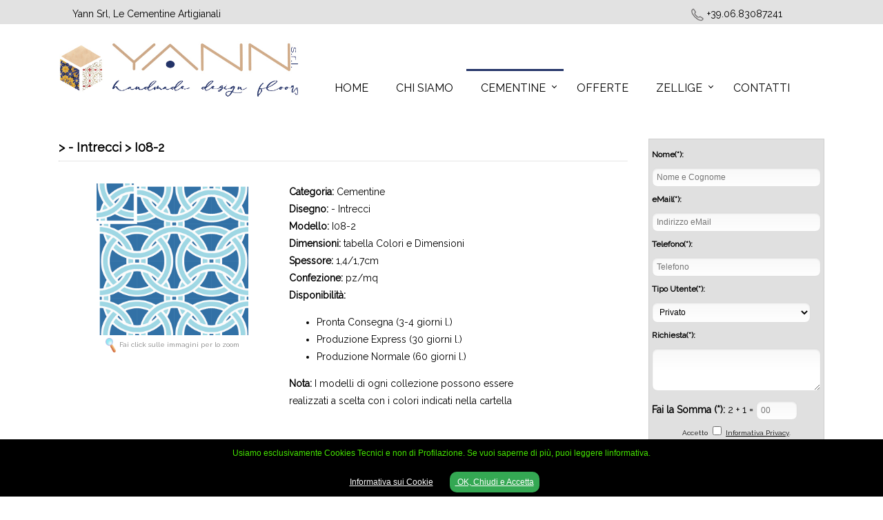

--- FILE ---
content_type: text/html
request_url: https://www.lecementine.it/cementina.asp?idProdotto=566&idCategoria=7&Cat=&Dis=-%20Intrecci&Prd=I08-2
body_size: 24498
content:

<!DOCTYPE html>
<html lang="it">
<head>
  <meta charset="utf-8"/>
  <meta http-equiv="X-UA-Compatible" content="IE=edge">
  <meta name="viewport" content="width=device-width, initial-scale=1.0, user-scalable=no" />
  <title> > - Intrecci > I08-2</title>
  
  <meta name="author" content="SitoFelice.it">
	<meta name="robots" content="all, index, follow">
  <meta name="revisit-after" content="3 days">
	<meta name="description" content=" > - Intrecci > I08-2 di Yann Srl">
	<meta name="keywords" content="cementine, cementina, matonelle in cemento, piastrella di cemento, piastrelle in cemento, pavimento in cemento colorato, produzione cementine, pavimento cementine, cementina monostrato, piastrelle per interni, cementine catalogo, cementine vendita, cementine forniture, cementine prezzi, zellige, carreaux, rivestimenti">
  <link rel="stylesheet" href="/style/style.css">
  <link rel="stylesheet" href="/style/style-menu.css">
  <script src="/js/jquery.min.js"></script>
  <script src="/js/jquery-latest.min.js" type="text/javascript"></script>
  <script src="/js/menumaker.min.js"></script>
  <script src="/js/script-menu.js"></script>
  <script src="/js/ios-orientationchange-fix.js"></script>
  <script src="/js/top.js"></script>
    <link rel='stylesheet' id='camera-css'  href='/style/camera.css' type='text/css' media='all'> 
    <style>
		a {
			color: #09f;
		}
		a:hover {
			text-decoration: none;
		}
		#back_to_camera {
			clear: both;
			display: block;
			height: 0px;
			line-height: 0px;
			padding: 0px;
		}
		.fluid_container {
			margin: 0 auto;
			/*max-width: 960px;
			width: 960px;*/
      max-width:100%;
      height:auto; 
		}
	  </style>
    <script type='text/javascript' src='/js/jquery.min.js'></script>
    <script type='text/javascript' src='/js/jquery.mobile.customized.min.js'></script>
    <script type='text/javascript' src='/js/jquery.easing.1.3.js'></script> 
    <script type='text/javascript' src='/js/camera.min.js'></script> 
    <script>
		jQuery(function(){

			  jQuery('#camera_wrap_2').camera({
				loader: 'none',
        height: '400px',        time: 4000,				pagination: false,
				thumbnails: false
			});
		});
	</script>
  <!--[if lt IE 9]>
  <script src="/js/html5.js"></script>
  <script src="/js/selectivizr-min.js"></script>
  <script src="/js/respond.min.js"></script>
  <![endif]-->
  <script type="text/javascript" src="/include/inc-add-stats.asp"></script>
  <script src="/zoom/jquery.min.js" type="text/javascript"></script>
  <script src="/zoom/jquery.lighter.js" type="text/javascript"></script>
  <link href="/zoom/jquery.lighter.css" rel="stylesheet" type="text/css" />
</head>
<body>

<script src="/cookiechoices.js"></script>
<script>
  document.addEventListener('DOMContentLoaded', function(event) {
    cookieChoices.showCookieConsentBar('Usiamo esclusivamente Cookies Tecnici e non di Profilazione. Se vuoi saperne di più, puoi leggere linformativa.<br><br>', ' OK, Chiudi e Accetta ', 'Informativa sui Cookie', '/privacy.asp');
  });
</script>
<header>
  <!-- Start Top-->
  <div style="width:100%;background-color: #E2E2E2;">
  <div class="riga" style="background-color: #E2E2E2;">
    <div class="colonna-1-4 Text14Black" style="text-align:center;margin-top:10px;margin-bottom:5px;background-color: #E2E2E2;color:#000;">
      Yann Srl, Le Cementine Artigianali
    </div> 
    <div class="colonna-1-4 Text12Black" style="margin-top:10px;margin-bottom:5px;background-color: #E2E2E2;color:#fff;text-align: center;">
    </div> 
    <div class="colonna-1-4 Text12Black" style="margin-top:10px;margin-bottom:5px;background-color: #E2E2E2;color:#fff;text-align: center;">
      
    </div>
    <div class="colonna-1-4" style="text-align:center;margin-top:10px;background-color: #E2E2E2;">
      <img src="/images/telefono.png" style="width:20px;"> <a href="tel:+390683087241" class="Link14Black">+39.06.83087241</a>
    </div>
  </div>
  </div>
  
  <!-- End Top -->
  <!-- Start Int -->
  <div class="riga" style="background-color: #ffffff;">
    <div class="colonna-1-3" style="text-align:center;margin-top:5px;margin-bottom:5px;background-color: #ffffff;">
      <a href="/default.asp" class="thumb1"><img src="/images/cementine-yann.png" alt="Le Cementine" style="margin-top:20px;" class="scala"></a>
    </div>
    <div class="colonna-2-3" style="text-align:left;margin-top:5px;margin-bottom:5px;background-color: #ffffff;">
      <div style="height:60px;" class="mobile-hide"></div>
      <!-- Start Menu -->
          <div id="cssmenu">
            <ul>
              <li ><a href='/default.asp' title="Le Cementine, Catalogo, Vendita e Forniture">Home</a></li>
              <li ><a href='/cementine-rivestimenti.asp' title="Cementine e Rivestimenti, di Yann Srl">Chi Siamo</a></li>
              
                <li class='active has-sub'><a href='/disegni-cementine.asp?idCategoria=7&Cat=Cementine' title="">Cementine</a>
                
                  <ul>
                    
                      <li><a href='/catalogo-cementine.asp?idCategoria=7&Cat=Cementine&idDisegno=12&Dis=- Arabesque'><span>- Arabesque</span></a></li>
                    
                      <li><a href='/catalogo-cementine.asp?idCategoria=7&Cat=Cementine&idDisegno=13&Dis=- Bordure'><span>- Bordure</span></a></li>
                    
                      <li><a href='/catalogo-cementine.asp?idCategoria=7&Cat=Cementine&idDisegno=14&Dis=- Classic'><span>- Classic</span></a></li>
                    
                      <li><a href='/catalogo-cementine.asp?idCategoria=7&Cat=Cementine&idDisegno=6&Dis=- Esagonali'><span>- Esagonali</span></a></li>
                    
                      <li><a href='/catalogo-cementine.asp?idCategoria=7&Cat=Cementine&idDisegno=24&Dis=- Floreali'><span>- Floreali</span></a></li>
                    
                      <li><a href='/catalogo-cementine.asp?idCategoria=7&Cat=Cementine&idDisegno=25&Dis=- Formati Speciali & Battiscopa'><span>- Formati Speciali & Battiscopa</span></a></li>
                    
                      <li><a href='/catalogo-cementine.asp?idCategoria=7&Cat=Cementine&idDisegno=11&Dis=- Geometric'><span>- Geometric</span></a></li>
                    
                      <li><a href='/catalogo-cementine.asp?idCategoria=7&Cat=Cementine&idDisegno=9&Dis=- Intrecci'><span>- Intrecci</span></a></li>
                    
                      <li><a href='/catalogo-cementine.asp?idCategoria=7&Cat=Cementine&idDisegno=7&Dis=- Optic'><span>- Optic</span></a></li>
                    
                      <li><a href='/catalogo-cementine.asp?idCategoria=7&Cat=Cementine&idDisegno=8&Dis=- Stelle e natura'><span>- Stelle e natura</span></a></li>
                    
                    <li><a href='/catalogo-cementine-pdf.asp'><span>Catalogo Cementine</span></a></li>
                    <li><a href='/colori-cementine.asp'><span>Colori e Dimensioni</span></a></li>
                    <li><a href='/prodotti-trattamento.asp'><span>Trattamento Cementine</span></a></li>
                    
                  </ul>
                  
                </li>
                
              <li ><a href='/pronta-consegna-cementine.asp' title="Catalogo Offerte / Pronta Consegna">Offerte</a>
                
              </li>
              <li class='has-sub'><a href='/zellige.asp' title="Zellige">Zellige</a>
                <ul>
                  <li><a href='/zellige.asp'><span>Zellige Classiche</span></a></li>
                  <li><a href='/carreaux.asp' class='has-sub'><span>Carreaux</span></a>
                    <ul>
                      <li><a href='/carreaux-smaltate.asp'><span>Le Smaltate</span></a></li>
                      <li><a href='/carreaux-naturali.asp'><span>Le Naturali</span></a></li>
                      <li><a href='/carreaux-dipinte.asp'><span>Le Dipinte</span></a></li>
                    </ul>
                  </li>
                </ul>
              </li>
              <li ><a href='/contatti.asp' title="Contatti e Riferimenti per fornitura di Cementine">Contatti</a></li>
            </ul>
          </div>
        <!-- End Menu -->
    </div>
  </div>
  <!-- End Int -->
</header>
<div class="riga" style="height:20px;"></div>
<section>
  <div class="riga">
    <div class="colonna-3-4 Text14Black" style="text-align:left;line-height:1.8em;padding-top:20px;">
      <h1 class="TitoloPagina"> > - Intrecci > I08-2</h1>
      <hr style="border-top:0px;border-bottom:0px;border-bottom: 1px solid #E5E5E5;">
      <br>
      <div style="display:inline-block;width:40%;text-align:center;vertical-align:top;">
        <a href="/public/I08-2.jpg" data-lighter><img src="/public/I08-2.jpg" class="scala" style="width:220px;height:220px;cursor:zoom-in;"></a>
        <br><span style="font-size: 10px;color: gray;"><img src="/images/search.png" style="width:15px;margin-right:5px;">Fai click sulle immagini per lo zoom</span>
      </div>
      <div style="display:inline-block;width:55%;text-align:left;vertical-align:top;">
        <strong>Categoria:</strong> <a href="/disegni-cementine.asp?idCategoria=7" class="Link14Black">Cementine</a><br>
        <strong>Disegno:</strong> <a href="catalogo-cementine.asp?idCategoria=7&idDisegno=" class="Link14Black">- Intrecci</a><br>
        <strong>Modello:</strong> I08-2<br>
        <strong>Dimensioni:</strong> <a href="/colori-cementine.asp" class="Link14Black">tabella Colori e Dimensioni</a><br>
        <strong>Spessore:</strong> 1,4/1,7cm<br>
        <strong>Confezione:</strong> pz/mq<br>
        <strong>Disponibilità:</strong>
        <ul>
          <li>Pronta Consegna (3-4 giorni l.)</li>
          <li>Produzione Express (30 giorni l.)</li>
          <li>Produzione Normale (60 giorni l.)</li>
        </ul>
        <strong>Nota:</strong> I modelli di ogni collezione possono essere<br>realizzati a scelta con i colori indicati nella cartella<br>
      </div>
    </div>
    <div class="colonna-1-4 Text14Black" style="text-align:left;line-height:1.8em;padding-top:20px;">
      <form class="form" method="post" action="cementina.asp" name="preventivo">
      <table border="0" cellpadding="2" cellspacing="2" class="scala" style="background: #E0E0E0;width:100%;border: 1px solid #CECECE">
        
        <tr><td width="100%" colspan="2"></td></tr>
        
        <tr>
          <td width="100%" colspan="2" align="left" class="Text12Black">
            <b>Nome(*):</b>
          </td>
        </tr>
          <td width="100%" colspan="2" align="left">
            <input type="text" name="Nome" placeholder="Nome e Cognome" value="" style="width:100%;" required>
          </td>
        </tr>
        <tr>
          <td width="100%" colspan="2" align="left" class="Text12Black">
            <b>eMail(*):</b>
          </td>
        </tr>
        <tr>
          <td width="100%" colspan="2" align="left">
            <input type="email" name="eMail" placeholder="Indirizzo eMail" value="" style="width:100%;" required>
          </td>
        </tr>
        <tr>
          <td width="100%" colspan="2" align="left" class="Text12Black">
            <b>Telefono(*):</b>
          </td>
        </tr>
        <tr>
          <td width="100%" colspan="2" align="left">
            <input type="tel" name="Telefono" placeholder="Telefono" value="" style="width:100%;" required>
          </td>
        </tr>
        <tr>
          <td width="100%" colspan="2" align="left" class="Text12Black">
            <b>Tipo Utente(*):</b>
          </td>
        </tr>
        <tr>
          <td width="100%" colspan="2" align="left">
            <select name="TipoUtente" style="width:94%;" class="TestoInput">
              <Option value="1">Privato</Option>
              <Option value="3">Architetto</Option>
              <Option value="2">Rivenditore</Option>
            </select>
          </td>
        </tr>
        <tr>
          <td width="100%" colspan="2" align="left" valign="top" class="Text12Black">
            <b>Richiesta(*):</b>
          </td>
        </tr>
        <tr>
          <td width="100%" colspan="2" align="left">
            <textarea name="Domanda" rows="4" style="width:100%;" required></textarea>
          </td>
        </tr>
                      <tr>
                        <td align="left" valign="top" class="Text14Black">
                          <b>Fai la Somma (*):</b>
                          2 + 1 = <input type="number" name="S0mma" class="TestoInput"  placeholder="00" value="" maxlength="2" size="2" style="width:60px;" required>
                        </td>
                      </tr>        
        <tr>
          <td width="100%" colspan="2" valign="top" class="text12Black" style="font-family:Raleway,Verdana,Arial;text-decoration:none;font-size:10px;color:#000000;line-height:1.4em;text-align:center;">
            <label for="privacy">Accetto</label> <input type="checkbox" name="Dati" value="1" required id="privacy">
            <a href='#' onclick='javascript:window.open("https://www.sitofelice.it/terms-privacy-policy.asp?site=lecementine.it#privacy","terms-privacy-policy","height=600,width=800,left=300,top=100,scrollbars=yes");' class="Link10Black"><u>Informativa Privacy</u></a>.
          </td>
        </tr>
        <tr><td width="100%" colspan="2"></td></tr>
        <tr>
          <td width="100%" colspan="2" align="center">
            <input type="hidden" name="idProdotto" value="566">
            <input type="hidden" name="Cat" value="">
            <input type="hidden" name="Dis" value="- Intrecci">
            <input type="hidden" name="Prd" value="I08-2">
            <input type="hidden" name="Cementina" value=" > - Intrecci > I08-2">
            <button type="submit" name="preventivo" value="INVIA LA RICHIESTA" class="Pulsante" style="width:90%;font-size:18px;padding:10px;">INVIA LA RICHIESTA</button>
            <br><br>
          </td>
        </tr>
      </table>
      </form>
      <div style="text-align:center;">
        <a href="/colori-cementine.asp" class="Link14Black">Palette Colori e Dimensioni Cementine</a>
        <img src="/images/ico_pdf_n.gif"> <a href="/catalogo-cementine-pdf.asp" class="Link14Black">Catalogo Cementine</a>
      </div>
    </div>
  </div>
  <div class="riga">
    <div class="colonna-1 Text14Black" style="text-align:left;line-height:1.8em;">
      <br>
      <h1 class="TitoloPagina">Esempi di Combinazioni:</h1>
      <hr style="border-top:0px;border-bottom:0px;border-bottom: 1px solid #E5E5E5;">
      
    </div>
  </div>

  <div class="riga" style="padding-top:50px;">
    <div class="colonna-1 Text14Black" style="text-align:left;line-height:1.8em;padding-top:20px;">
      <h1 class="TitoloPagina">Le Cementine, tutti i Disegni:</h1>
      <hr style="border-top:0px;border-bottom:0px;border-bottom: 1px solid #E5E5E5;">
    </div>
  </div>
  <div class="riga" style="padding-top:0px;">
    <div class="colonna-1 Text14Black" style="text-align:center;line-height:1.8em;padding-top:0px;">

    
      <div style="display:inline-block;width:120px;height:120px;margin:1em;">
        <a href="/catalogo-cementine.asp?idCategoria=7&Cat=Cementine&idDisegno=12&Dis=- Arabesque"><img src="/public/A 03-4.jpg" class="scala" style="width:120px;"></a>
        <br>
        <a href="/catalogo-cementine.asp?idCategoria=7&Cat=Cementine&idDisegno=12&Dis=- Arabesque" class="Link14Black">- Arabesqu...</a>
      </div>
      
      <div style="display:inline-block;width:120px;height:120px;margin:1em;">
        <a href="/catalogo-cementine.asp?idCategoria=7&Cat=Cementine&idDisegno=13&Dis=- Bordure"><img src="/public/B08-2.jpg" class="scala" style="width:120px;"></a>
        <br>
        <a href="/catalogo-cementine.asp?idCategoria=7&Cat=Cementine&idDisegno=13&Dis=- Bordure" class="Link14Black">- Bordure...</a>
      </div>
      
      <div style="display:inline-block;width:120px;height:120px;margin:1em;">
        <a href="/catalogo-cementine.asp?idCategoria=7&Cat=Cementine&idDisegno=14&Dis=- Classic"><img src="/public/C04-3.jpg" class="scala" style="width:120px;"></a>
        <br>
        <a href="/catalogo-cementine.asp?idCategoria=7&Cat=Cementine&idDisegno=14&Dis=- Classic" class="Link14Black">- Classic...</a>
      </div>
      
      <div style="display:inline-block;width:120px;height:120px;margin:1em;">
        <a href="/catalogo-cementine.asp?idCategoria=7&Cat=Cementine&idDisegno=6&Dis=- Esagonali"><img src="/public/ESAGONALI patchwork quadrata.jpg" class="scala" style="width:120px;"></a>
        <br>
        <a href="/catalogo-cementine.asp?idCategoria=7&Cat=Cementine&idDisegno=6&Dis=- Esagonali" class="Link14Black">- Esagonal...</a>
      </div>
      
      <div style="display:inline-block;width:120px;height:120px;margin:1em;">
        <a href="/catalogo-cementine.asp?idCategoria=7&Cat=Cementine&idDisegno=24&Dis=- Floreali"><img src="/public/F05-1.jpg" class="scala" style="width:120px;"></a>
        <br>
        <a href="/catalogo-cementine.asp?idCategoria=7&Cat=Cementine&idDisegno=24&Dis=- Floreali" class="Link14Black">- Floreali...</a>
      </div>
      
      <div style="display:inline-block;width:120px;height:120px;margin:1em;">
        <a href="/catalogo-cementine.asp?idCategoria=7&Cat=Cementine&idDisegno=25&Dis=- Formati Speciali & Battiscopa"><img src="/public/Losanga 01-2.jpg" class="scala" style="width:120px;"></a>
        <br>
        <a href="/catalogo-cementine.asp?idCategoria=7&Cat=Cementine&idDisegno=25&Dis=- Formati Speciali & Battiscopa" class="Link14Black">- Formati ...</a>
      </div>
      
      <div style="display:inline-block;width:120px;height:120px;margin:1em;">
        <a href="/catalogo-cementine.asp?idCategoria=7&Cat=Cementine&idDisegno=11&Dis=- Geometric"><img src="/public/G03.p.jpg" class="scala" style="width:120px;"></a>
        <br>
        <a href="/catalogo-cementine.asp?idCategoria=7&Cat=Cementine&idDisegno=11&Dis=- Geometric" class="Link14Black">- Geometri...</a>
      </div>
      
      <div style="display:inline-block;width:120px;height:120px;margin:1em;">
        <a href="/catalogo-cementine.asp?idCategoria=7&Cat=Cementine&idDisegno=9&Dis=- Intrecci"><img src="/public/I01.jpg" class="scala" style="width:120px;"></a>
        <br>
        <a href="/catalogo-cementine.asp?idCategoria=7&Cat=Cementine&idDisegno=9&Dis=- Intrecci" class="Link14Black">- Intrecci...</a>
      </div>
      
      <div style="display:inline-block;width:120px;height:120px;margin:1em;">
        <a href="/catalogo-cementine.asp?idCategoria=7&Cat=Cementine&idDisegno=7&Dis=- Optic"><img src="/public/O06a.jpg" class="scala" style="width:120px;"></a>
        <br>
        <a href="/catalogo-cementine.asp?idCategoria=7&Cat=Cementine&idDisegno=7&Dis=- Optic" class="Link14Black">- Optic...</a>
      </div>
      
      <div style="display:inline-block;width:120px;height:120px;margin:1em;">
        <a href="/catalogo-cementine.asp?idCategoria=7&Cat=Cementine&idDisegno=8&Dis=- Stelle e natura"><img src="/public/S01-2.jpg" class="scala" style="width:120px;"></a>
        <br>
        <a href="/catalogo-cementine.asp?idCategoria=7&Cat=Cementine&idDisegno=8&Dis=- Stelle e natura" class="Link14Black">- Stelle e...</a>
      </div>
      

    </div>
  </div>


  <div class="riga" style="height:100px;"></div>
</section>
<div class="riga mobile-hide" style="margin-bottom:5px;">
  <div class="colonna-1-8 Text10Black" style="text-align:center;line-height:1.5em;padding-top:5px;">
    <a href="https://www.tadelaktroma.it" target="_blank"><img src="/images/ico-website.png" width="40" style="float:left;display:inline;margin-right:10px;" border="0"></a>
    <a href="https://www.tadelaktroma.it" class="Link12Black" target="_blank">Tadelakt Roma</a>
  </div>
  <div class="colonna-1-8 Text10Black" style="text-align:center;line-height:1.5em;padding-top:5px;">
    <a href="https://www.tadelaktitalia.it" target="_blank"><img src="/images/ico-website.png" width="40" style="float:left;display:inline;margin-right:10px;" border="0"></a>
    <a href="https://www.tadelaktitalia.it" class="Link12Black" target="_blank">Tadelakt Italia</a>
  </div>
  <div class="colonna-1-8 Text10Black" style="text-align:center;line-height:1.5em;padding-top:5px;">
    <a href="https://www.tadelaktmilano.it" target="_blank"><img src="/images/ico-website.png" width="40" style="float:left;display:inline;margin-right:10px;" border="0"></a>
    <a href="https://www.tadelaktmilano.it" class="Link12Black" target="_blank">Tadelakt Milano</a>
  </div>
  <div class="colonna-1-8 Text10Black" style="text-align:center;line-height:1.5em;padding-top:5px;">
    <a href="https://www.lecementine.it" target="_blank"><img src="/images/ico-website.png" width="40" style="float:left;display:inline;margin-right:10px;" border="0"></a>
    <a href="https://www.lecementine.it" class="Link12Black" target="_blank">Le Cementine</a>
  </div>
  <div class="colonna-1-8 Text10Black" style="text-align:center;line-height:1.5em;padding-top:5px;">
    <a href="https://www.facebook.com/tadelaktitalia/" target="_blank"><img src="/images/Facebook_icon.png" width="40" style="float:left;display:inline;margin-right:10px;" border="0"></a>
    <a href="https://www.facebook.com/tadelaktitalia/" class="Link12Black" target="_blank">Tadelakt Italia</a>
  </div>
  <div class="colonna-1-8 Text10Black" style="text-align:center;line-height:1.5em;padding-top:5px;">
    <a href="https://it.pinterest.com/Tadelaktitalia/" target="_blank"><img src="/images/Pinterest_icon.png" width="40" style="float:left;display:inline;margin-right:10px;" border="0"></a>    <a href="https://it.pinterest.com/Tadelaktitalia/" class="Link12Black" target="_blank">Tadelakt Italia</a>  </div>
  <div class="colonna-1-8 Text10Black" style="text-align:center;line-height:1.5em;padding-top:5px;">
    <a href="https://www.instagram.com/cementine_artigianali/" target="_blank"><img src="/images/insta-icon.png" width="40" style="float:left;display:inline;margin-right:10px;" border="0"></a>    <a href="https://www.instagram.com/cementine_artigianali/" class="Link12Black" target="_blank">Cementine Artigianali</a>
  </div>
  <div class="colonna-1-8 Text10Black" style="text-align:center;line-height:1.5em;padding-top:5px;">
    <a href="https://www.instagram.com/tadelakt_originale/" target="_blank"><img src="/images/insta-icon.png" width="40" style="float:left;display:inline;margin-right:10px;" border="0"></a>    <a href="https://www.instagram.com/tadelakt_originale/" class="Link12Black" target="_blank">Tadelakt Originale</a>
  </div>
</div>
<div style="width:100%;background-color:#E2E2E2;">
<footer class="riga" style="background-color: #E2E2E2;">
  <div class="colonna-1-4 Text10Black" style="text-align:center;background-color:#E2E2E2;line-height:1.5em;padding-top:5px;">
    <strong>
      &copy; 2026 Yann S.r.l. - P.Iva 10619051005
    </strong>
  </div>
  <div class="colonna-1-2 Text10Black" style="text-align:center;background-color:#E2E2E2;line-height:1.5em;padding-top:5px;">
    <a id="bottom"></a><a href="#" onclick='javascript:window.open("https://www.sitofelice.it/terms-privacy-policy.asp?site=lecementine.it","terms-privacy-policy","height=600,width=800,left=300,top=100,scrollbars=yes");' class="Link10Black" Title="Termini e Condizioni, Privacy">Info | Termini | Privacy | Cookies</a>
  </div>
  <div class="colonna-1-4 Text10Black" style="text-align:center;background-color:#E2E2E2;line-height:1.5em;padding-top:5px;">
    powered by <a href="https://www.sitofelice.it" alt="Creazione Siti Web Roma" title="Creazione Siti Web Roma"><img src="/images/powered-sito-felice.png" alt="Creazione Siti Web Roma" title="Creazione Siti Web Roma" border="0" style="vertical-align:middle;"></a>  </div>
</footer>
</div>
</body>
</html>
<div id="back_to_top"><img src="/images/back_to_top.png"></div>
<div id="chat_wa"><div class="tooltip"><a href="https://api.whatsapp.com/send?phone=393922118502" class="thumb1"><img src="/images/wa.gif" alt="Chat WhatsApp" style="width:50px;"></a><span class="tooltiptext"><a href="https://api.whatsapp.com/send?phone=393922118502" class="Link14Black" style="color:#ffffff;">Parla con Noi! Avvia la Chat su WhatsApp con un nostro operatore</a></span></div></div>

--- FILE ---
content_type: text/css
request_url: https://www.lecementine.it/style/style.css
body_size: 2125
content:
@import url(https://fonts.googleapis.com/css?family=Muli);
@import url(https://fonts.googleapis.com/css?family=Lato:100);
@import url('https://fonts.googleapis.com/css?family=Raleway');

html{font-size: 100%;}
body{margin: 0px; padding: 0; font-family: Verdana, Helvetica, Arial, sans-serif; font-size: 16px; line-height: 20px; color:#000000;background: #ffffff;}
* {-webkit-box-sizing: border-box; -moz-box-sizing: border-box; box-sizing: border-box; *behavior: url('/test/grid/script/boxsizing.htc');}
article,aside,details,figcaption,figure,footer,header,hgroup,section { display: block;}
img {border:0; vertical-align:middle; -ms-interpolation-mode:bicubic;}
img.scala {max-width:100%; height:auto;}
iframe.scala {max-width:100%; height:auto;}
.riga {width: 100%; max-width: 1140px; min-width: 720px; margin: 0 auto; background: #fff;}
[class*='colonna-'] { float: left;  min-height: 1px;  padding: 0 15px; position: relative; background: #fff; }
.colonna-1-8 {width: 12.5%;}
.colonna-3-4 {width: 75%;}
.colonna-1-4 {width: 25%;}
.colonna-1-3 {width: 33.33%;}
.colonna-2-3 {width: 66.66%;}
.colonna-1-2 {width: 50%;}
.colonna-1 {width: 100%;}
.colonna-60 {width: 60%;}
.colonna-20 {width: 20%;}
[class*="colonna-"] + [class*="colonna-"]:last-child {float: right;}
.contenitore:before, .contenitore:after, .riga:before, .riga:after {content: " "; display: table;}
.contenitore:after, .riga:after {clear: both;}
.contenitore, .riga { *zoom: 1;}

footer {
}

@media only screen and (max-width:600px) {
.riga { 
 width: auto; 
 min-width: 0; 
 margin-left: 0; 
 margin-right: 0;
}
 
[class*="colonna-"] { 
 width: auto !important; 
 float: none;  
}

[class*="colonna"] + [class*="colonna"]:last-child { float: none; }
 
[class*="colonna-"]:before, [class*="colonna-"]:after { 
 content:""; 
 display:table; 
}

[class*="colonna-"]:after {clear: both;}
}

.Titolo {
	font-family: Lato, Muli, Arial,'Oswald', Verdana, Helvetica, sans-serif; 
	text-decoration:none;
 	font-size:36px;
	color:black;
  margin-bottom:14px;
} 

.SottoTitolo {
	font-family: Lato, Muli, Arial,'Oswald',Verdana, Helvetica, sans-serif; 
	text-decoration:none;
 	font-size:14px;
	color:black;
  margin:0px;
} 

.TitoloPagina {
	font-family: Raleway, Muli, Arial,'Oswald',Verdana, Helvetica, sans-serif; 
	text-decoration:none;
 	font-size:18px;
	color:black;
  margin:0px;
} 

.Text10Black {
	font-family :Raleway, Verdana, Arial, Helvetica, sans-serif; 
	text-decoration : none;
	font-size : 10px;
	color : black;
}
.Link10Black {
	font-family :Raleway, Verdana, Arial, Helvetica, sans-serif; 
	text-decoration :none;
	font-size : 10px;
	color : black;
	}
.Link10Black:hover{
	color : #FF0000;
	text-decoration : underline;
	}

.Text12Black {
	font-family :Raleway, Verdana, Arial, Helvetica, sans-serif; 
	text-decoration : none;
	font-size : 12px;
	color : black;
}
.Link12Black {
	font-family :Raleway, Verdana, Arial, Helvetica, sans-serif; 
	text-decoration : none;
	font-size : 12px;
	color : black;
	}
.Link12Black:hover{
	color : #FF0000;
	text-decoration : underline;
	}

.Link12WhiteOrange {
	font-family :Verdana, Arial, Helvetica, sans-serif; 
	text-decoration : none;
	font-size : 12px;
	color : white;
	}
.Link12WhiteOrange:hover{
	color : #FECC1D;
	text-decoration : underline;
	}

.Text14Black {
	font-family: Raleway, Helvetica, Verdana, Arial, sans-serif; 
	text-decoration: none;
	font-size: 14px;
	color: black;
}
.Link14Black {
	font-family : Raleway, Helvetica, Verdana, Arial, sans-serif; 
	text-decoration : none;
	font-size : 14px;
	color : black;
	}
.Link14Black:hover{
	color : #FF0000;
	text-decoration : underline;
	}


.TestoInput {
	padding: 6px;
	color: Black;
	font: normal 12px/12px verdana, arial, helvetica, sans-serif;
	/* decoration */
	border: solid 1px #DDDDDD;
	background: -o-linear-gradient(top, #f8f8f8, #fff  30px);
	background: -moz-linear-gradient(top, #f8f8f8, #fff  30px);
	background: -webkit-linear-gradient(top, #f8f8f8, #fff  30px);
	-moz-box-shadow: 0 1px 2px rgba(0, 0, 0, 0.1) inset;
	-webkit-box-shadow: 0 1px 2px rgba(0, 0, 0, 0.1) inset;
	box-shadow: 0 1px 2px rgba(0, 0, 0, 0.1) inset;
	/*border radius */
	-webkit-border-radius: 8px;
	-moz-border-radius: 8px;
	border-radius: 8px;
}

.Pulsante {
  padding-top: 5px;
  padding-bottom: 5px;
  padding-right: 15px;
  padding-left: 15px;
  text-align: center;
  background: #808080;
  color: white;
  cursor: pointer;
  text-decoration: none;  
  -moz-border-radius: 5px;
  -webkit-border-radius: 5px;
  border-radius: 5px;
  border: 0px;
  font-size: 16px;
}

.Pulsante:hover {
  background: #777777;
  color: white;
}

.page_p_disabled{color: #FFFFFF;font-size:14px;font-weight:bold;border:1px solid #FF6A00; padding:4px 8px 4px 8px;background-color:#FEF3F1;margin:2px;}
.page_p, .page_p:visited{color: #000000;font-size:14px;font-weight:bold;border:1px solid #FF6A00;padding:4px 8px 4px 8px;background-color:#FFFFFF;margin:2px;}
.page_p:hover, .page_p:visited:hover{color:#000000;background-color:#FF6A00;}
.page_p_selected{color: #FFFFFF;font-size:14px;font-weight:bold;border:1px solid #FF6A00;padding:4px 8px 4px 8px;background-color:#FF6A00;margin:2px;}

.BoxApo {
  border: 1px solid #E2E2E2;
  padding:6px;
  background-image: url('/images/apo.png');
  background-repeat:no-repeat;
}

#back_to_top {
    position: fixed;
    bottom: 15px;
    right: 15px;
    cursor: pointer;
}

#chat_wa {
	position: fixed;
	bottom: 10px;
	right: 60px;
	cursor: pointer;
}

.CellaTitolo
 {
  background: #DBE1F1;
	font-family: Verdana, Arial, Helvetica, sans-serif; 
	font-weight: bold;
	text-decoration: none;
	font-size: 12px;
	color: black;
  border-bottom: 1px solid #395CB6;
  border-top: 1px solid #395CB6;
  padding-top: 5;
  padding-bottom: 5;
 }
.CellaMenu {
	BORDER-RIGHT: #F5F5F5 1px solid; 
    PADDING-RIGHT: 2px; 
    BORDER-TOP: #F5F5F5 1px solid; 
    PADDING-LEFT: 2px; 
    FONT: 12px Verdana, Arial, Helvetica, sans-serif;
    BORDER-LEFT: #F5F5F5 1px solid; 
    CURSOR: hand; 
    BORDER-BOTTOM: #F5F5F5 1px solid; 
    TEXT-ALIGN: left
}

.ButtonSito {
	-moz-box-shadow:inset 0px 1px 0px 0px #006600;
	-webkit-box-shadow:inset 0px 1px 0px 0px #006600;
	box-shadow:inset 0px 1px 0px 0px #006600;
	background-color:#FF9B00;
	-moz-border-radius:12px;
	-webkit-border-radius:12px;
	border-radius:12px;
	border:1px solid #ffffff;
	display:inline-block;
	color:#ffffff;
	font-family:arial;
	font-size:28px;
	font-weight:normal;
	padding:6px 24px;
	text-decoration:none;
	text-shadow:1px 1px 0px #006600;
}.ButtonSito:hover {
	background-color:#cc0000;
}.ButtonSito:active {
	position:relative;
	top:1px;
}

.form input, .form textarea, .form select {
	padding: 6px;
	color: Black;
	font: normal 12px/12px verdana, arial, helvetica, sans-serif;
	/* decoration */
	border: solid 1px #DDDDDD;
	background: -o-linear-gradient(top, #f8f8f8, #fff  30px);
	background: -moz-linear-gradient(top, #f8f8f8, #fff  30px);
	background: -webkit-linear-gradient(top, #f8f8f8, #fff  30px);
	-moz-box-shadow: 0 1px 2px rgba(0, 0, 0, 0.1) inset;
	-webkit-box-shadow: 0 1px 2px rgba(0, 0, 0, 0.1) inset;
	box-shadow: 0 1px 2px rgba(0, 0, 0, 0.1) inset;
	/*border radius */
	-webkit-border-radius: 8px;
	-moz-border-radius: 8px;
	border-radius: 8px;
 }

@media only screen and (max-width: 479px) {
   .mobile-hide{ display: none !important; }
}

 .thumb1 img {
        /*width: 128px;*/
        border: 0px dotted gray;
        -webkit-transition: all 1s ease; /* Safari and Chrome */
        -moz-transition: all 1s ease; /* Firefox */
        -ms-transition: all 1s ease; /* IE 9 */
        -o-transition: all 1s ease; /* Opera */
        transition: all 1s ease;
    }
    .thumb1 img:hover {
        border: 0px solid black;
        -webkit-transform:scale(1.1); /* Safari and Chrome */
        -moz-transform:scale(1.1); /* Firefox */
        -ms-transform:scale(1.1); /* IE 9 */
        -o-transform:scale(1.1); /* Opera */
         transform:scale(1.1);
}

/* Inizio ToolTip */
.tooltip {
  position: relative;
  display: inline-block;
}

.tooltip .tooltiptext {
  visibility: hidden;
  width: 150px;
  background-color: #0F993E;
  color: #fff;
  text-align: center;
  border-radius: 6px;
  padding: 10px;
  position: absolute;
  z-index: 1;
  bottom: 125%;
  left: 50%;
  margin-left: -80px;
  opacity: 0;
  transition: opacity 0.3s;
  line-height:1.5em;
}

.tooltip .tooltiptext::after {
  content: "";
  position: absolute;
  top: 100%;
  left: 50%;
  margin-left: -5px;
  border-width: 5px;
  border-style: solid;
  border-color: #555 transparent transparent transparent;
}

.tooltip:hover .tooltiptext {
  visibility: visible;
  opacity: 1;
}
/* Fine ToolTip */

--- FILE ---
content_type: text/css
request_url: https://www.lecementine.it/style/style-menu.css
body_size: 1084
content:
@import url(https://fonts.googleapis.com/css?family=Open+Sans);
@import url('https://fonts.googleapis.com/css?family=Raleway');
#cssmenu,
#cssmenu ul,
#cssmenu ul li,
#cssmenu ul li a,
#cssmenu #menu-button {
  margin: 0;
  padding: 0;
  border: 0;
  list-style: none;
  line-height: 1;
  display: block;
  position: relative;
  -webkit-box-sizing: border-box;
  -moz-box-sizing: border-box;
  box-sizing: border-box;
}
#cssmenu:after,
#cssmenu > ul:after {
  content: ".";
  display: block;
  clear: both;
  visibility: hidden;
  line-height: 0;
  height: 0;
}
#cssmenu #menu-button {
  display: none;
}
#cssmenu {
  z-index: 100;  
  font-family: Raleway, 'Open Sans', sans-serif;
  line-height: 1;
  background: #ffffff;
  width: auto;
}
#menu-line {
  position: absolute;
  top: 0;
  left: 0;
  height: 3px;
  background: #233468;
  -webkit-transition: all 0.25s ease-out;
  -moz-transition: all 0.25s ease-out;
  -ms-transition: all 0.25s ease-out;
  -o-transition: all 0.25s ease-out;
  transition: all 0.25s ease-out;
}
#cssmenu > ul > li {
  float: left;
}
#cssmenu.align-center > ul {
  font-size: 0;
  text-align: center;
}
#cssmenu.align-center > ul > li {
  display: inline-block;
  float: none;
}
#cssmenu.align-center ul ul {
  text-align: left;
}
#cssmenu.align-right > ul > li {
  float: right;
}
#cssmenu.align-right ul ul {
  text-align: right;
}
#cssmenu > ul > li > a {
  padding: 20px;
  font-size: 16px;
  text-decoration: none;
  text-transform: uppercase;
  color: #000000;
  -webkit-transition: color .2s ease;
  -moz-transition: color .2s ease;
  -ms-transition: color .2s ease;
  -o-transition: color .2s ease;
  transition: color .2s ease;
}
#cssmenu > ul > li:hover > a,
#cssmenu > ul > li.active > a {
  color: #000000;
}
#cssmenu > ul > li.has-sub > a {
  padding-right: 25px;
}
#cssmenu > ul > li.has-sub > a::after {
  position: absolute;
  top: 22px;
  right: 10px;
  width: 4px;
  height: 4px;
  border-bottom: 1px solid #000000;
  border-right: 1px solid #000000;
  content: "";
  -webkit-transform: rotate(45deg);
  -moz-transform: rotate(45deg);
  -ms-transform: rotate(45deg);
  -o-transform: rotate(45deg);
  transform: rotate(45deg);
  -webkit-transition: border-color 0.2s ease;
  -moz-transition: border-color 0.2s ease;
  -ms-transition: border-color 0.2s ease;
  -o-transition: border-color 0.2s ease;
  transition: border-color 0.2s ease;
}
#cssmenu > ul > li.has-sub:hover > a::after {
  border-color: #000000;
}
#cssmenu ul ul {
  position: absolute;
  left: -9999px;
}
#cssmenu li:hover > ul {
  left: auto;
}
#cssmenu.align-right li:hover > ul {
  right: 0;
}
#cssmenu ul ul ul {
  margin-left: 100%;
  top: 0;
}
#cssmenu.align-right ul ul ul {
  margin-left: 0;
  margin-right: 100%;
}
#cssmenu ul ul li {
  height: 0;
  -webkit-transition: height .2s ease;
  -moz-transition: height .2s ease;
  -ms-transition: height .2s ease;
  -o-transition: height .2s ease;
  transition: height .2s ease;
}
#cssmenu ul li:hover > ul > li {
  height: 34px;
}
#cssmenu ul ul li a {
  padding: 15px 25px;
  width: 300px;
  font-size: 14px;
  background: #333333;
  text-decoration: none;
  color: #dddddd;
  -webkit-transition: color .2s ease;
  -moz-transition: color .2s ease;
  -ms-transition: color .2s ease;
  -o-transition: color .2s ease;
  transition: color .2s ease;
}
#cssmenu ul ul li:hover > a,
#cssmenu ul ul li a:hover {
  color: #ffffff;
}
#cssmenu ul ul li.has-sub > a::after {
  position: absolute;
  top: 14px;
  right: 10px;
  width: 4px;
  height: 4px;
  border-bottom: 1px solid #dddddd;
  border-right: 1px solid #dddddd;
  content: "";
  -webkit-transform: rotate(-45deg);
  -moz-transform: rotate(-45deg);
  -ms-transform: rotate(-45deg);
  -o-transform: rotate(-45deg);
  transform: rotate(-45deg);
  -webkit-transition: border-color 0.2s ease;
  -moz-transition: border-color 0.2s ease;
  -ms-transition: border-color 0.2s ease;
  -o-transition: border-color 0.2s ease;
  transition: border-color 0.2s ease;
}
#cssmenu.align-right ul ul li.has-sub > a::after {
  right: auto;
  left: 10px;
  border-bottom: 0;
  border-right: 0;
  border-top: 1px solid #dddddd;
  border-left: 1px solid #dddddd;
}
#cssmenu ul ul li.has-sub:hover > a::after {
  border-color: #ffffff;
}
#cssmenu.small-screen {
  width: 100%;
}
#cssmenu.small-screen ul {
  width: 100%;
  display: none;
}
#cssmenu.small-screen.align-center > ul,
#cssmenu.small-screen.align-right ul ul {
  text-align: left;
}
#cssmenu.small-screen ul li,
#cssmenu.small-screen ul ul li,
#cssmenu.small-screen ul li:hover > ul > li {
  width: 100%;
  height: auto;
  border-top: 1px solid rgba(120, 120, 120, 0.15);
}
#cssmenu.small-screen ul li a,
#cssmenu.small-screen ul ul li a {
  width: 100%;
}
#cssmenu.small-screen > ul > li,
#cssmenu.small-screen.align-center > ul > li,
#cssmenu.small-screen.align-right > ul > li {
  float: none;
  display: block;
}
#cssmenu.small-screen ul ul li a {
  padding: 20px 20px 20px 30px;
  font-size: 14px;
  color: #000000;
  background: none;
}
#cssmenu.small-screen ul ul li:hover > a,
#cssmenu.small-screen ul ul li a:hover {
  color: #000000;
}
#cssmenu.small-screen ul ul ul li a {
  padding-left: 40px;
}
#cssmenu.small-screen ul ul,
#cssmenu.small-screen ul ul ul {
  position: relative;
  left: 0;
  right: auto;
  width: 100%;
  margin: 0;
}
#cssmenu.small-screen > ul > li.has-sub > a::after,
#cssmenu.small-screen ul ul li.has-sub > a::after {
  display: none;
}
#cssmenu.small-screen #menu-line {
  display: none;
}
#cssmenu.small-screen #menu-button {
  display: block;
  padding: 20px;
  color: #000000;
  cursor: pointer;
  font-size: 12px;
  text-transform: uppercase;
}
#cssmenu.small-screen #menu-button::after {
  content: '';
  position: absolute;
  top: 21px;
  right: 20px;
  display: block;
  width: 15px;
  height: 2px;
  background: #000000;
}
#cssmenu.small-screen #menu-button::before {
  content: '';
  position: absolute;
  top: 26px;
  right: 20px;
  display: block;
  width: 15px;
  height: 3px;
  border-top: 2px solid #000000;
  border-bottom: 2px solid #000000;
}
#cssmenu.small-screen .submenu-button {
  position: absolute;
  z-index: 10;
  right: 0;
  top: 0;
  display: block;
  border-left: 1px solid rgba(120, 120, 120, 0.15);
  height: 54px;
  width: 54px;
  cursor: pointer;
}
#cssmenu.small-screen .submenu-button::after {
  content: '';
  position: absolute;
  top: 22px;
  left: 27px;
  display: block;
  width: 1px;
  height: 11px;
  background: #000000;
  z-index: 99;
}
#cssmenu.small-screen .submenu-button::before {
  content: '';
  position: absolute;
  left: 22px;
  top: 27px;
  display: block;
  width: 11px;
  height: 1px;
  background: #000000;
  z-index: 99;
}
#cssmenu.small-screen .submenu-button.submenu-opened:after {
  display: none;
}
#cssmenu.small-screen.select-list {
  padding: 5px;
}


--- FILE ---
content_type: application/javascript
request_url: https://www.lecementine.it/zoom/jquery.lighter.js
body_size: 1836
content:
// Generated by CoffeeScript 1.6.3
/*
jQuery Lighter
Copyright 2013 Kevin Sylvestre
1.1.0
*/


(function() {
  "use strict";
  var $, Animation, Lighter,
    __bind = function(fn, me){ return function(){ return fn.apply(me, arguments); }; };

  $ = jQuery;

  Animation = (function() {
    function Animation() {}

    Animation.transitions = {
      "webkitTransition": "webkitTransitionEnd",
      "mozTransition": "mozTransitionEnd",
      "msTransition": "msTransitionEnd",
      "oTransition": "oTransitionEnd",
      "transition": "transitionend"
    };

    Animation.transition = function($el) {
      var el, result, type, _ref;
      el = $el[0];
      _ref = this.transitions;
      for (type in _ref) {
        result = _ref[type];
        if (el.style[type] != null) {
          return result;
        }
      }
    };

    Animation.execute = function($el, callback) {
      var transition;
      transition = this.transition($el);
      if (transition != null) {
        return $el.one(transition, callback);
      } else {
        return callback();
      }
    };

    return Animation;

  })();

  Lighter = (function() {
    Lighter.settings = {
      padding: 40,
      dimensions: {
        width: 960,
        height: 540
      },
      template: "<div class='lighter fade'>\n  <div class='lighter-container'>\n    <span class='lighter-content'></span>\n    <a class='lighter-close'>&times;</a>\n    <a class='lighter-prev'>&lsaquo;</a>\n    <a class='lighter-next'>&rsaquo;</a>\n  </div>\n  <div class='lighter-overlay'></div>\n</div>"
    };

    Lighter.lighter = function($el, options) {
      var data;
      if (options == null) {
        options = {};
      }
      data = $el.data('_lighter');
      if (!data) {
        data = new Lighter($el, options);
        $el.data('_lighter', data);
      }
      return data;
    };

    Lighter.prototype.$ = function(selector) {
      return this.$lighter.find(selector);
    };

    function Lighter($el, settings) {
      if (settings == null) {
        settings = {};
      }
      this.show = __bind(this.show, this);
      this.hide = __bind(this.hide, this);
      this.toggle = __bind(this.toggle, this);
      this.keyup = __bind(this.keyup, this);
      this.align = __bind(this.align, this);
      this.resize = __bind(this.resize, this);
      this.process = __bind(this.process, this);
      this.href = __bind(this.href, this);
      this.type = __bind(this.type, this);
      this.image = __bind(this.image, this);
      this.prev = __bind(this.prev, this);
      this.next = __bind(this.next, this);
      this.close = __bind(this.close, this);
      this.$ = __bind(this.$, this);
      this.$el = $el;
      if ((this.$el.data('width') != null) && (this.$el.data('height') != null)) {
        if (settings.dimensions == null) {
          settings.dimensions = {
            width: this.$el.data('width'),
            height: this.$el.data('height')
          };
        }
      }
      this.settings = $.extend({}, Lighter.settings, settings);
      this.$lighter = $(this.settings.template);
      this.$overlay = this.$(".lighter-overlay");
      this.$content = this.$(".lighter-content");
      this.$container = this.$(".lighter-container");
      this.$close = this.$(".lighter-close");
      this.$prev = this.$(".lighter-prev");
      this.$next = this.$(".lighter-next");
      this.$body = this.$(".lighter-body");
      this.width = this.settings.dimensions.width;
      this.height = this.settings.dimensions.height;
      this.align();
      this.process();
    }

    Lighter.prototype.close = function(event) {
      if (event != null) {
        event.preventDefault();
      }
      if (event != null) {
        event.stopPropagation();
      }
      return this.hide();
    };

    Lighter.prototype.next = function(event) {
      if (event != null) {
        event.preventDefault();
      }
      return event != null ? event.stopPropagation() : void 0;
    };

    Lighter.prototype.prev = function() {
      if (typeof event !== "undefined" && event !== null) {
        event.preventDefault();
      }
      return typeof event !== "undefined" && event !== null ? event.stopPropagation() : void 0;
    };

    Lighter.prototype.image = function(href) {
      return href.match(/\.(jpeg|jpg|jpe|gif|png|bmp)$/i);
    };

    Lighter.prototype.type = function(href) {
      if (href == null) {
        href = this.href();
      }
      return this.settings.type || (this.image(href) ? "image" : void 0);
    };

    Lighter.prototype.href = function() {
      return this.$el.attr("href");
    };

    Lighter.prototype.process = function() {
      var href, image, type,
        _this = this;
      type = this.type(href = this.href());
      this.$content.html((function() {
        switch (type) {
          case "image":
            return $("<img />").attr({
              src: href
            });
          default:
            return $(href);
        }
      })());
      switch (type) {
        case "image":
          image = new Image();
          image.src = href;
          return image.onload = function() {
            return _this.resize(image.width, image.height);
          };
      }
    };

    Lighter.prototype.resize = function(width, height) {
      this.width = width;
      this.height = height;
      return this.align();
    };

    Lighter.prototype.align = function() {
      var height, ratio, width;
      ratio = Math.max((height = this.height) / ($(window).height() - this.settings.padding), (width = this.width) / ($(window).width() - this.settings.padding));
      if (ratio > 1.0) {
        height = Math.round(height / ratio);
      }
      if (ratio > 1.0) {
        width = Math.round(width / ratio);
      }
      return this.$container.css({
        height: height,
        width: width,
        margin: "-" + (height / 2) + "px -" + (width / 2) + "px"
      });
    };

    Lighter.prototype.keyup = function(event) {
      if (event.target.form != null) {
        return;
      }
      if (event.which === 27) {
        this.close();
      }
      if (event.which === 37) {
        this.prev();
      }
      if (event.which === 39) {
        return this.next();
      }
    };

    Lighter.prototype.toggle = function(method) {
      if (method == null) {
        method = 'on';
      }
      $(window)[method]("resize", this.align);
      $(document)[method]("keyup", this.keyup);
      this.$overlay[method]("click", this.close);
      this.$close[method]("click", this.close);
      this.$next[method]("click", this.next);
      return this.$prev[method]("click", this.prev);
    };

    Lighter.prototype.hide = function() {
      var alpha, omega,
        _this = this;
      alpha = function() {
        return _this.toggle('off');
      };
      omega = function() {
        return _this.$lighter.remove();
      };
      alpha();
      this.$lighter.removeClass('fade');
      this.$lighter.position();
      this.$lighter.addClass('fade');
      return Animation.execute(this.$container, omega);
    };

    Lighter.prototype.show = function() {
      var alpha, omega,
        _this = this;
      omega = function() {
        return _this.toggle('on');
      };
      alpha = function() {
        return $(document.body).append(_this.$lighter);
      };
      alpha();
      this.$lighter.addClass('fade');
      this.$lighter.position();
      this.$lighter.removeClass('fade');
      return Animation.execute(this.$container, omega);
    };

    return Lighter;

  })();

  $.fn.extend({
    lighter: function(option) {
      if (option == null) {
        option = {};
      }
      return this.each(function() {
        var $this, action, options;
        $this = $(this);
        options = $.extend({}, $.fn.lighter.defaults, typeof option === "object" && option);
        action = typeof option === "string" ? option : option.action;
        if (action == null) {
          action = "show";
        }
        return Lighter.lighter($this, options)[action]();
      });
    }
  });

  $(document).on("click", "[data-lighter]", function(event) {
    event.preventDefault();
    event.stopPropagation();
    return $(this).lighter();
  });

}).call(this);


--- FILE ---
content_type: application/javascript
request_url: https://www.lecementine.it/js/top.js
body_size: 156
content:
$(document).ready(function()
{
    $("#back_to_top").hide();
    $(window).scroll(function()
    {
        $("#back_to_top").fadeIn(500);
        if ($("body").scrollTop() == 0)
        {
            $("#back_to_top").fadeOut(500);
        }
    });
    $("#back_to_top").click(function()
    {
        $("html,body").animate({scrollTop: 0}, 500, function(){});
    });
});